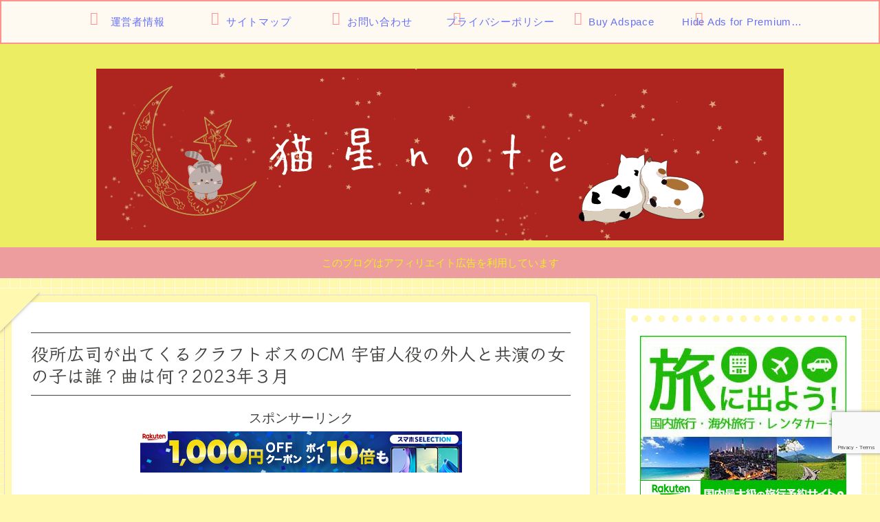

--- FILE ---
content_type: text/html; charset=utf-8
request_url: https://www.google.com/recaptcha/api2/anchor?ar=1&k=6LecQBYbAAAAAL6S7iFj74Dkc5Ku2wzdwV4uWy8Y&co=aHR0cHM6Ly9nb3Nob3VrYWljYXQuZ3JvdXA6NDQz&hl=en&v=PoyoqOPhxBO7pBk68S4YbpHZ&size=invisible&anchor-ms=20000&execute-ms=30000&cb=h0ak1nc7mklf
body_size: 48859
content:
<!DOCTYPE HTML><html dir="ltr" lang="en"><head><meta http-equiv="Content-Type" content="text/html; charset=UTF-8">
<meta http-equiv="X-UA-Compatible" content="IE=edge">
<title>reCAPTCHA</title>
<style type="text/css">
/* cyrillic-ext */
@font-face {
  font-family: 'Roboto';
  font-style: normal;
  font-weight: 400;
  font-stretch: 100%;
  src: url(//fonts.gstatic.com/s/roboto/v48/KFO7CnqEu92Fr1ME7kSn66aGLdTylUAMa3GUBHMdazTgWw.woff2) format('woff2');
  unicode-range: U+0460-052F, U+1C80-1C8A, U+20B4, U+2DE0-2DFF, U+A640-A69F, U+FE2E-FE2F;
}
/* cyrillic */
@font-face {
  font-family: 'Roboto';
  font-style: normal;
  font-weight: 400;
  font-stretch: 100%;
  src: url(//fonts.gstatic.com/s/roboto/v48/KFO7CnqEu92Fr1ME7kSn66aGLdTylUAMa3iUBHMdazTgWw.woff2) format('woff2');
  unicode-range: U+0301, U+0400-045F, U+0490-0491, U+04B0-04B1, U+2116;
}
/* greek-ext */
@font-face {
  font-family: 'Roboto';
  font-style: normal;
  font-weight: 400;
  font-stretch: 100%;
  src: url(//fonts.gstatic.com/s/roboto/v48/KFO7CnqEu92Fr1ME7kSn66aGLdTylUAMa3CUBHMdazTgWw.woff2) format('woff2');
  unicode-range: U+1F00-1FFF;
}
/* greek */
@font-face {
  font-family: 'Roboto';
  font-style: normal;
  font-weight: 400;
  font-stretch: 100%;
  src: url(//fonts.gstatic.com/s/roboto/v48/KFO7CnqEu92Fr1ME7kSn66aGLdTylUAMa3-UBHMdazTgWw.woff2) format('woff2');
  unicode-range: U+0370-0377, U+037A-037F, U+0384-038A, U+038C, U+038E-03A1, U+03A3-03FF;
}
/* math */
@font-face {
  font-family: 'Roboto';
  font-style: normal;
  font-weight: 400;
  font-stretch: 100%;
  src: url(//fonts.gstatic.com/s/roboto/v48/KFO7CnqEu92Fr1ME7kSn66aGLdTylUAMawCUBHMdazTgWw.woff2) format('woff2');
  unicode-range: U+0302-0303, U+0305, U+0307-0308, U+0310, U+0312, U+0315, U+031A, U+0326-0327, U+032C, U+032F-0330, U+0332-0333, U+0338, U+033A, U+0346, U+034D, U+0391-03A1, U+03A3-03A9, U+03B1-03C9, U+03D1, U+03D5-03D6, U+03F0-03F1, U+03F4-03F5, U+2016-2017, U+2034-2038, U+203C, U+2040, U+2043, U+2047, U+2050, U+2057, U+205F, U+2070-2071, U+2074-208E, U+2090-209C, U+20D0-20DC, U+20E1, U+20E5-20EF, U+2100-2112, U+2114-2115, U+2117-2121, U+2123-214F, U+2190, U+2192, U+2194-21AE, U+21B0-21E5, U+21F1-21F2, U+21F4-2211, U+2213-2214, U+2216-22FF, U+2308-230B, U+2310, U+2319, U+231C-2321, U+2336-237A, U+237C, U+2395, U+239B-23B7, U+23D0, U+23DC-23E1, U+2474-2475, U+25AF, U+25B3, U+25B7, U+25BD, U+25C1, U+25CA, U+25CC, U+25FB, U+266D-266F, U+27C0-27FF, U+2900-2AFF, U+2B0E-2B11, U+2B30-2B4C, U+2BFE, U+3030, U+FF5B, U+FF5D, U+1D400-1D7FF, U+1EE00-1EEFF;
}
/* symbols */
@font-face {
  font-family: 'Roboto';
  font-style: normal;
  font-weight: 400;
  font-stretch: 100%;
  src: url(//fonts.gstatic.com/s/roboto/v48/KFO7CnqEu92Fr1ME7kSn66aGLdTylUAMaxKUBHMdazTgWw.woff2) format('woff2');
  unicode-range: U+0001-000C, U+000E-001F, U+007F-009F, U+20DD-20E0, U+20E2-20E4, U+2150-218F, U+2190, U+2192, U+2194-2199, U+21AF, U+21E6-21F0, U+21F3, U+2218-2219, U+2299, U+22C4-22C6, U+2300-243F, U+2440-244A, U+2460-24FF, U+25A0-27BF, U+2800-28FF, U+2921-2922, U+2981, U+29BF, U+29EB, U+2B00-2BFF, U+4DC0-4DFF, U+FFF9-FFFB, U+10140-1018E, U+10190-1019C, U+101A0, U+101D0-101FD, U+102E0-102FB, U+10E60-10E7E, U+1D2C0-1D2D3, U+1D2E0-1D37F, U+1F000-1F0FF, U+1F100-1F1AD, U+1F1E6-1F1FF, U+1F30D-1F30F, U+1F315, U+1F31C, U+1F31E, U+1F320-1F32C, U+1F336, U+1F378, U+1F37D, U+1F382, U+1F393-1F39F, U+1F3A7-1F3A8, U+1F3AC-1F3AF, U+1F3C2, U+1F3C4-1F3C6, U+1F3CA-1F3CE, U+1F3D4-1F3E0, U+1F3ED, U+1F3F1-1F3F3, U+1F3F5-1F3F7, U+1F408, U+1F415, U+1F41F, U+1F426, U+1F43F, U+1F441-1F442, U+1F444, U+1F446-1F449, U+1F44C-1F44E, U+1F453, U+1F46A, U+1F47D, U+1F4A3, U+1F4B0, U+1F4B3, U+1F4B9, U+1F4BB, U+1F4BF, U+1F4C8-1F4CB, U+1F4D6, U+1F4DA, U+1F4DF, U+1F4E3-1F4E6, U+1F4EA-1F4ED, U+1F4F7, U+1F4F9-1F4FB, U+1F4FD-1F4FE, U+1F503, U+1F507-1F50B, U+1F50D, U+1F512-1F513, U+1F53E-1F54A, U+1F54F-1F5FA, U+1F610, U+1F650-1F67F, U+1F687, U+1F68D, U+1F691, U+1F694, U+1F698, U+1F6AD, U+1F6B2, U+1F6B9-1F6BA, U+1F6BC, U+1F6C6-1F6CF, U+1F6D3-1F6D7, U+1F6E0-1F6EA, U+1F6F0-1F6F3, U+1F6F7-1F6FC, U+1F700-1F7FF, U+1F800-1F80B, U+1F810-1F847, U+1F850-1F859, U+1F860-1F887, U+1F890-1F8AD, U+1F8B0-1F8BB, U+1F8C0-1F8C1, U+1F900-1F90B, U+1F93B, U+1F946, U+1F984, U+1F996, U+1F9E9, U+1FA00-1FA6F, U+1FA70-1FA7C, U+1FA80-1FA89, U+1FA8F-1FAC6, U+1FACE-1FADC, U+1FADF-1FAE9, U+1FAF0-1FAF8, U+1FB00-1FBFF;
}
/* vietnamese */
@font-face {
  font-family: 'Roboto';
  font-style: normal;
  font-weight: 400;
  font-stretch: 100%;
  src: url(//fonts.gstatic.com/s/roboto/v48/KFO7CnqEu92Fr1ME7kSn66aGLdTylUAMa3OUBHMdazTgWw.woff2) format('woff2');
  unicode-range: U+0102-0103, U+0110-0111, U+0128-0129, U+0168-0169, U+01A0-01A1, U+01AF-01B0, U+0300-0301, U+0303-0304, U+0308-0309, U+0323, U+0329, U+1EA0-1EF9, U+20AB;
}
/* latin-ext */
@font-face {
  font-family: 'Roboto';
  font-style: normal;
  font-weight: 400;
  font-stretch: 100%;
  src: url(//fonts.gstatic.com/s/roboto/v48/KFO7CnqEu92Fr1ME7kSn66aGLdTylUAMa3KUBHMdazTgWw.woff2) format('woff2');
  unicode-range: U+0100-02BA, U+02BD-02C5, U+02C7-02CC, U+02CE-02D7, U+02DD-02FF, U+0304, U+0308, U+0329, U+1D00-1DBF, U+1E00-1E9F, U+1EF2-1EFF, U+2020, U+20A0-20AB, U+20AD-20C0, U+2113, U+2C60-2C7F, U+A720-A7FF;
}
/* latin */
@font-face {
  font-family: 'Roboto';
  font-style: normal;
  font-weight: 400;
  font-stretch: 100%;
  src: url(//fonts.gstatic.com/s/roboto/v48/KFO7CnqEu92Fr1ME7kSn66aGLdTylUAMa3yUBHMdazQ.woff2) format('woff2');
  unicode-range: U+0000-00FF, U+0131, U+0152-0153, U+02BB-02BC, U+02C6, U+02DA, U+02DC, U+0304, U+0308, U+0329, U+2000-206F, U+20AC, U+2122, U+2191, U+2193, U+2212, U+2215, U+FEFF, U+FFFD;
}
/* cyrillic-ext */
@font-face {
  font-family: 'Roboto';
  font-style: normal;
  font-weight: 500;
  font-stretch: 100%;
  src: url(//fonts.gstatic.com/s/roboto/v48/KFO7CnqEu92Fr1ME7kSn66aGLdTylUAMa3GUBHMdazTgWw.woff2) format('woff2');
  unicode-range: U+0460-052F, U+1C80-1C8A, U+20B4, U+2DE0-2DFF, U+A640-A69F, U+FE2E-FE2F;
}
/* cyrillic */
@font-face {
  font-family: 'Roboto';
  font-style: normal;
  font-weight: 500;
  font-stretch: 100%;
  src: url(//fonts.gstatic.com/s/roboto/v48/KFO7CnqEu92Fr1ME7kSn66aGLdTylUAMa3iUBHMdazTgWw.woff2) format('woff2');
  unicode-range: U+0301, U+0400-045F, U+0490-0491, U+04B0-04B1, U+2116;
}
/* greek-ext */
@font-face {
  font-family: 'Roboto';
  font-style: normal;
  font-weight: 500;
  font-stretch: 100%;
  src: url(//fonts.gstatic.com/s/roboto/v48/KFO7CnqEu92Fr1ME7kSn66aGLdTylUAMa3CUBHMdazTgWw.woff2) format('woff2');
  unicode-range: U+1F00-1FFF;
}
/* greek */
@font-face {
  font-family: 'Roboto';
  font-style: normal;
  font-weight: 500;
  font-stretch: 100%;
  src: url(//fonts.gstatic.com/s/roboto/v48/KFO7CnqEu92Fr1ME7kSn66aGLdTylUAMa3-UBHMdazTgWw.woff2) format('woff2');
  unicode-range: U+0370-0377, U+037A-037F, U+0384-038A, U+038C, U+038E-03A1, U+03A3-03FF;
}
/* math */
@font-face {
  font-family: 'Roboto';
  font-style: normal;
  font-weight: 500;
  font-stretch: 100%;
  src: url(//fonts.gstatic.com/s/roboto/v48/KFO7CnqEu92Fr1ME7kSn66aGLdTylUAMawCUBHMdazTgWw.woff2) format('woff2');
  unicode-range: U+0302-0303, U+0305, U+0307-0308, U+0310, U+0312, U+0315, U+031A, U+0326-0327, U+032C, U+032F-0330, U+0332-0333, U+0338, U+033A, U+0346, U+034D, U+0391-03A1, U+03A3-03A9, U+03B1-03C9, U+03D1, U+03D5-03D6, U+03F0-03F1, U+03F4-03F5, U+2016-2017, U+2034-2038, U+203C, U+2040, U+2043, U+2047, U+2050, U+2057, U+205F, U+2070-2071, U+2074-208E, U+2090-209C, U+20D0-20DC, U+20E1, U+20E5-20EF, U+2100-2112, U+2114-2115, U+2117-2121, U+2123-214F, U+2190, U+2192, U+2194-21AE, U+21B0-21E5, U+21F1-21F2, U+21F4-2211, U+2213-2214, U+2216-22FF, U+2308-230B, U+2310, U+2319, U+231C-2321, U+2336-237A, U+237C, U+2395, U+239B-23B7, U+23D0, U+23DC-23E1, U+2474-2475, U+25AF, U+25B3, U+25B7, U+25BD, U+25C1, U+25CA, U+25CC, U+25FB, U+266D-266F, U+27C0-27FF, U+2900-2AFF, U+2B0E-2B11, U+2B30-2B4C, U+2BFE, U+3030, U+FF5B, U+FF5D, U+1D400-1D7FF, U+1EE00-1EEFF;
}
/* symbols */
@font-face {
  font-family: 'Roboto';
  font-style: normal;
  font-weight: 500;
  font-stretch: 100%;
  src: url(//fonts.gstatic.com/s/roboto/v48/KFO7CnqEu92Fr1ME7kSn66aGLdTylUAMaxKUBHMdazTgWw.woff2) format('woff2');
  unicode-range: U+0001-000C, U+000E-001F, U+007F-009F, U+20DD-20E0, U+20E2-20E4, U+2150-218F, U+2190, U+2192, U+2194-2199, U+21AF, U+21E6-21F0, U+21F3, U+2218-2219, U+2299, U+22C4-22C6, U+2300-243F, U+2440-244A, U+2460-24FF, U+25A0-27BF, U+2800-28FF, U+2921-2922, U+2981, U+29BF, U+29EB, U+2B00-2BFF, U+4DC0-4DFF, U+FFF9-FFFB, U+10140-1018E, U+10190-1019C, U+101A0, U+101D0-101FD, U+102E0-102FB, U+10E60-10E7E, U+1D2C0-1D2D3, U+1D2E0-1D37F, U+1F000-1F0FF, U+1F100-1F1AD, U+1F1E6-1F1FF, U+1F30D-1F30F, U+1F315, U+1F31C, U+1F31E, U+1F320-1F32C, U+1F336, U+1F378, U+1F37D, U+1F382, U+1F393-1F39F, U+1F3A7-1F3A8, U+1F3AC-1F3AF, U+1F3C2, U+1F3C4-1F3C6, U+1F3CA-1F3CE, U+1F3D4-1F3E0, U+1F3ED, U+1F3F1-1F3F3, U+1F3F5-1F3F7, U+1F408, U+1F415, U+1F41F, U+1F426, U+1F43F, U+1F441-1F442, U+1F444, U+1F446-1F449, U+1F44C-1F44E, U+1F453, U+1F46A, U+1F47D, U+1F4A3, U+1F4B0, U+1F4B3, U+1F4B9, U+1F4BB, U+1F4BF, U+1F4C8-1F4CB, U+1F4D6, U+1F4DA, U+1F4DF, U+1F4E3-1F4E6, U+1F4EA-1F4ED, U+1F4F7, U+1F4F9-1F4FB, U+1F4FD-1F4FE, U+1F503, U+1F507-1F50B, U+1F50D, U+1F512-1F513, U+1F53E-1F54A, U+1F54F-1F5FA, U+1F610, U+1F650-1F67F, U+1F687, U+1F68D, U+1F691, U+1F694, U+1F698, U+1F6AD, U+1F6B2, U+1F6B9-1F6BA, U+1F6BC, U+1F6C6-1F6CF, U+1F6D3-1F6D7, U+1F6E0-1F6EA, U+1F6F0-1F6F3, U+1F6F7-1F6FC, U+1F700-1F7FF, U+1F800-1F80B, U+1F810-1F847, U+1F850-1F859, U+1F860-1F887, U+1F890-1F8AD, U+1F8B0-1F8BB, U+1F8C0-1F8C1, U+1F900-1F90B, U+1F93B, U+1F946, U+1F984, U+1F996, U+1F9E9, U+1FA00-1FA6F, U+1FA70-1FA7C, U+1FA80-1FA89, U+1FA8F-1FAC6, U+1FACE-1FADC, U+1FADF-1FAE9, U+1FAF0-1FAF8, U+1FB00-1FBFF;
}
/* vietnamese */
@font-face {
  font-family: 'Roboto';
  font-style: normal;
  font-weight: 500;
  font-stretch: 100%;
  src: url(//fonts.gstatic.com/s/roboto/v48/KFO7CnqEu92Fr1ME7kSn66aGLdTylUAMa3OUBHMdazTgWw.woff2) format('woff2');
  unicode-range: U+0102-0103, U+0110-0111, U+0128-0129, U+0168-0169, U+01A0-01A1, U+01AF-01B0, U+0300-0301, U+0303-0304, U+0308-0309, U+0323, U+0329, U+1EA0-1EF9, U+20AB;
}
/* latin-ext */
@font-face {
  font-family: 'Roboto';
  font-style: normal;
  font-weight: 500;
  font-stretch: 100%;
  src: url(//fonts.gstatic.com/s/roboto/v48/KFO7CnqEu92Fr1ME7kSn66aGLdTylUAMa3KUBHMdazTgWw.woff2) format('woff2');
  unicode-range: U+0100-02BA, U+02BD-02C5, U+02C7-02CC, U+02CE-02D7, U+02DD-02FF, U+0304, U+0308, U+0329, U+1D00-1DBF, U+1E00-1E9F, U+1EF2-1EFF, U+2020, U+20A0-20AB, U+20AD-20C0, U+2113, U+2C60-2C7F, U+A720-A7FF;
}
/* latin */
@font-face {
  font-family: 'Roboto';
  font-style: normal;
  font-weight: 500;
  font-stretch: 100%;
  src: url(//fonts.gstatic.com/s/roboto/v48/KFO7CnqEu92Fr1ME7kSn66aGLdTylUAMa3yUBHMdazQ.woff2) format('woff2');
  unicode-range: U+0000-00FF, U+0131, U+0152-0153, U+02BB-02BC, U+02C6, U+02DA, U+02DC, U+0304, U+0308, U+0329, U+2000-206F, U+20AC, U+2122, U+2191, U+2193, U+2212, U+2215, U+FEFF, U+FFFD;
}
/* cyrillic-ext */
@font-face {
  font-family: 'Roboto';
  font-style: normal;
  font-weight: 900;
  font-stretch: 100%;
  src: url(//fonts.gstatic.com/s/roboto/v48/KFO7CnqEu92Fr1ME7kSn66aGLdTylUAMa3GUBHMdazTgWw.woff2) format('woff2');
  unicode-range: U+0460-052F, U+1C80-1C8A, U+20B4, U+2DE0-2DFF, U+A640-A69F, U+FE2E-FE2F;
}
/* cyrillic */
@font-face {
  font-family: 'Roboto';
  font-style: normal;
  font-weight: 900;
  font-stretch: 100%;
  src: url(//fonts.gstatic.com/s/roboto/v48/KFO7CnqEu92Fr1ME7kSn66aGLdTylUAMa3iUBHMdazTgWw.woff2) format('woff2');
  unicode-range: U+0301, U+0400-045F, U+0490-0491, U+04B0-04B1, U+2116;
}
/* greek-ext */
@font-face {
  font-family: 'Roboto';
  font-style: normal;
  font-weight: 900;
  font-stretch: 100%;
  src: url(//fonts.gstatic.com/s/roboto/v48/KFO7CnqEu92Fr1ME7kSn66aGLdTylUAMa3CUBHMdazTgWw.woff2) format('woff2');
  unicode-range: U+1F00-1FFF;
}
/* greek */
@font-face {
  font-family: 'Roboto';
  font-style: normal;
  font-weight: 900;
  font-stretch: 100%;
  src: url(//fonts.gstatic.com/s/roboto/v48/KFO7CnqEu92Fr1ME7kSn66aGLdTylUAMa3-UBHMdazTgWw.woff2) format('woff2');
  unicode-range: U+0370-0377, U+037A-037F, U+0384-038A, U+038C, U+038E-03A1, U+03A3-03FF;
}
/* math */
@font-face {
  font-family: 'Roboto';
  font-style: normal;
  font-weight: 900;
  font-stretch: 100%;
  src: url(//fonts.gstatic.com/s/roboto/v48/KFO7CnqEu92Fr1ME7kSn66aGLdTylUAMawCUBHMdazTgWw.woff2) format('woff2');
  unicode-range: U+0302-0303, U+0305, U+0307-0308, U+0310, U+0312, U+0315, U+031A, U+0326-0327, U+032C, U+032F-0330, U+0332-0333, U+0338, U+033A, U+0346, U+034D, U+0391-03A1, U+03A3-03A9, U+03B1-03C9, U+03D1, U+03D5-03D6, U+03F0-03F1, U+03F4-03F5, U+2016-2017, U+2034-2038, U+203C, U+2040, U+2043, U+2047, U+2050, U+2057, U+205F, U+2070-2071, U+2074-208E, U+2090-209C, U+20D0-20DC, U+20E1, U+20E5-20EF, U+2100-2112, U+2114-2115, U+2117-2121, U+2123-214F, U+2190, U+2192, U+2194-21AE, U+21B0-21E5, U+21F1-21F2, U+21F4-2211, U+2213-2214, U+2216-22FF, U+2308-230B, U+2310, U+2319, U+231C-2321, U+2336-237A, U+237C, U+2395, U+239B-23B7, U+23D0, U+23DC-23E1, U+2474-2475, U+25AF, U+25B3, U+25B7, U+25BD, U+25C1, U+25CA, U+25CC, U+25FB, U+266D-266F, U+27C0-27FF, U+2900-2AFF, U+2B0E-2B11, U+2B30-2B4C, U+2BFE, U+3030, U+FF5B, U+FF5D, U+1D400-1D7FF, U+1EE00-1EEFF;
}
/* symbols */
@font-face {
  font-family: 'Roboto';
  font-style: normal;
  font-weight: 900;
  font-stretch: 100%;
  src: url(//fonts.gstatic.com/s/roboto/v48/KFO7CnqEu92Fr1ME7kSn66aGLdTylUAMaxKUBHMdazTgWw.woff2) format('woff2');
  unicode-range: U+0001-000C, U+000E-001F, U+007F-009F, U+20DD-20E0, U+20E2-20E4, U+2150-218F, U+2190, U+2192, U+2194-2199, U+21AF, U+21E6-21F0, U+21F3, U+2218-2219, U+2299, U+22C4-22C6, U+2300-243F, U+2440-244A, U+2460-24FF, U+25A0-27BF, U+2800-28FF, U+2921-2922, U+2981, U+29BF, U+29EB, U+2B00-2BFF, U+4DC0-4DFF, U+FFF9-FFFB, U+10140-1018E, U+10190-1019C, U+101A0, U+101D0-101FD, U+102E0-102FB, U+10E60-10E7E, U+1D2C0-1D2D3, U+1D2E0-1D37F, U+1F000-1F0FF, U+1F100-1F1AD, U+1F1E6-1F1FF, U+1F30D-1F30F, U+1F315, U+1F31C, U+1F31E, U+1F320-1F32C, U+1F336, U+1F378, U+1F37D, U+1F382, U+1F393-1F39F, U+1F3A7-1F3A8, U+1F3AC-1F3AF, U+1F3C2, U+1F3C4-1F3C6, U+1F3CA-1F3CE, U+1F3D4-1F3E0, U+1F3ED, U+1F3F1-1F3F3, U+1F3F5-1F3F7, U+1F408, U+1F415, U+1F41F, U+1F426, U+1F43F, U+1F441-1F442, U+1F444, U+1F446-1F449, U+1F44C-1F44E, U+1F453, U+1F46A, U+1F47D, U+1F4A3, U+1F4B0, U+1F4B3, U+1F4B9, U+1F4BB, U+1F4BF, U+1F4C8-1F4CB, U+1F4D6, U+1F4DA, U+1F4DF, U+1F4E3-1F4E6, U+1F4EA-1F4ED, U+1F4F7, U+1F4F9-1F4FB, U+1F4FD-1F4FE, U+1F503, U+1F507-1F50B, U+1F50D, U+1F512-1F513, U+1F53E-1F54A, U+1F54F-1F5FA, U+1F610, U+1F650-1F67F, U+1F687, U+1F68D, U+1F691, U+1F694, U+1F698, U+1F6AD, U+1F6B2, U+1F6B9-1F6BA, U+1F6BC, U+1F6C6-1F6CF, U+1F6D3-1F6D7, U+1F6E0-1F6EA, U+1F6F0-1F6F3, U+1F6F7-1F6FC, U+1F700-1F7FF, U+1F800-1F80B, U+1F810-1F847, U+1F850-1F859, U+1F860-1F887, U+1F890-1F8AD, U+1F8B0-1F8BB, U+1F8C0-1F8C1, U+1F900-1F90B, U+1F93B, U+1F946, U+1F984, U+1F996, U+1F9E9, U+1FA00-1FA6F, U+1FA70-1FA7C, U+1FA80-1FA89, U+1FA8F-1FAC6, U+1FACE-1FADC, U+1FADF-1FAE9, U+1FAF0-1FAF8, U+1FB00-1FBFF;
}
/* vietnamese */
@font-face {
  font-family: 'Roboto';
  font-style: normal;
  font-weight: 900;
  font-stretch: 100%;
  src: url(//fonts.gstatic.com/s/roboto/v48/KFO7CnqEu92Fr1ME7kSn66aGLdTylUAMa3OUBHMdazTgWw.woff2) format('woff2');
  unicode-range: U+0102-0103, U+0110-0111, U+0128-0129, U+0168-0169, U+01A0-01A1, U+01AF-01B0, U+0300-0301, U+0303-0304, U+0308-0309, U+0323, U+0329, U+1EA0-1EF9, U+20AB;
}
/* latin-ext */
@font-face {
  font-family: 'Roboto';
  font-style: normal;
  font-weight: 900;
  font-stretch: 100%;
  src: url(//fonts.gstatic.com/s/roboto/v48/KFO7CnqEu92Fr1ME7kSn66aGLdTylUAMa3KUBHMdazTgWw.woff2) format('woff2');
  unicode-range: U+0100-02BA, U+02BD-02C5, U+02C7-02CC, U+02CE-02D7, U+02DD-02FF, U+0304, U+0308, U+0329, U+1D00-1DBF, U+1E00-1E9F, U+1EF2-1EFF, U+2020, U+20A0-20AB, U+20AD-20C0, U+2113, U+2C60-2C7F, U+A720-A7FF;
}
/* latin */
@font-face {
  font-family: 'Roboto';
  font-style: normal;
  font-weight: 900;
  font-stretch: 100%;
  src: url(//fonts.gstatic.com/s/roboto/v48/KFO7CnqEu92Fr1ME7kSn66aGLdTylUAMa3yUBHMdazQ.woff2) format('woff2');
  unicode-range: U+0000-00FF, U+0131, U+0152-0153, U+02BB-02BC, U+02C6, U+02DA, U+02DC, U+0304, U+0308, U+0329, U+2000-206F, U+20AC, U+2122, U+2191, U+2193, U+2212, U+2215, U+FEFF, U+FFFD;
}

</style>
<link rel="stylesheet" type="text/css" href="https://www.gstatic.com/recaptcha/releases/PoyoqOPhxBO7pBk68S4YbpHZ/styles__ltr.css">
<script nonce="oEeEw9238TFT8l2nMbOvbw" type="text/javascript">window['__recaptcha_api'] = 'https://www.google.com/recaptcha/api2/';</script>
<script type="text/javascript" src="https://www.gstatic.com/recaptcha/releases/PoyoqOPhxBO7pBk68S4YbpHZ/recaptcha__en.js" nonce="oEeEw9238TFT8l2nMbOvbw">
      
    </script></head>
<body><div id="rc-anchor-alert" class="rc-anchor-alert"></div>
<input type="hidden" id="recaptcha-token" value="[base64]">
<script type="text/javascript" nonce="oEeEw9238TFT8l2nMbOvbw">
      recaptcha.anchor.Main.init("[\x22ainput\x22,[\x22bgdata\x22,\x22\x22,\[base64]/[base64]/[base64]/KE4oMTI0LHYsdi5HKSxMWihsLHYpKTpOKDEyNCx2LGwpLFYpLHYpLFQpKSxGKDE3MSx2KX0scjc9ZnVuY3Rpb24obCl7cmV0dXJuIGx9LEM9ZnVuY3Rpb24obCxWLHYpe04odixsLFYpLFZbYWtdPTI3OTZ9LG49ZnVuY3Rpb24obCxWKXtWLlg9KChWLlg/[base64]/[base64]/[base64]/[base64]/[base64]/[base64]/[base64]/[base64]/[base64]/[base64]/[base64]\\u003d\x22,\[base64]\\u003d\\u003d\x22,\x22JsKzQcKDwpfCnioDYzTCrWDDqmksw6wXw4nDqCtdSHtRBMKKw4pMw6towrIYw5jDhyDCrTXChsKKwq/Dhig/ZsKcwqvDjxkcVsO7w47DiMKXw6vDolXCgVNUdMOlFcKnG8Kxw4fDn8K9JRl4wrHCnMO/[base64]/[base64]/CmiDDs8KCbsOLwq3CosOtw5DCosKww7pawpsQw4F3SADCggLDlk4VX8KsQsKYb8Kuw6fDhApHw7BJbivCnwQPw6w0EArDvcK9wp7DqcK9wqjDgwNOw7fCocOBI8Oew49Qw5YbKcKzw65hJMKnwrPDnUTCncKww7vCggEXPsKPwohsFSjDkMK1DFzDisOrNEV/fCTDlV3CvWB0w7Q8TcKZX8Oiw5PCicKiJEvDpMOJwqrDhsKiw5dNw5VFYsKrwq7ChMKTw6HDiFTCt8KJHxx7d3PDgsOtwpkIGTQxwp3DpEtNbcKww6MYesK0TGzCvy/[base64]/DlsKlw7TDrTjCksOiw49QYUfCvDDDpW1UwqccVsKyX8O6w6Jsek0fEMOJwqRtAcKbXTHDqgvDikIuJDA+asKhwoM6dsKYwpNlwp5Hw5/CjHBZwo5taBPDh8OzLcO0HCzDlD1pAGPDm2PCnMOSFcOxMjxTRC/DjcOTwrvDmRfCsQAdwo/CkQbCkMKzw4bDu8OCJsOZw7XDtMK0TQMrCcKFw6rDj3Vaw43DjmjDgcKGAnDDhUhDfEEtw7nCngjClcKbw4/CiUV5wrw3w4wtwqkgeWTDhQnChcKww4nDrcKlZsKoUlZLYTbCmcKYHxDDkkoMwpnDsHt1w5gRO1dmUgV6wr7DoMKoHBdiwrnClmJJw5Q/w4fDkMOaei/DocK/wpzCg07DjBpcw4/[base64]/DvxfCkMKew4DCkU3Cj8KONMODEUpCMsKFE8OPwpDDk1DCvcOUAMKQOxTCjcKbwqjDisKPIDjCoMOGVMKxwpNMwozDt8OrwqbCjcOtZA/CqFrCu8Kpw7Q2wqbCvsKDLxozIktZwp/[base64]/DmQzCjgEkw4vDk0xmQhIzc8KceTEkXwvCsMKCbWkgeMOtLsKhwrsIw6BnRsKlT1UMwoXCmMKDEk3Dl8K6IcKUw6x7woAeVQtiwqLCgj7DrR1Hw5ZTw4QsAMOJwrVyXjfCrsKRSkISw7PDksK9w7/DpcOCworDmHnDsBPCoFHDiXbDpsKlWmLCgm0yQsKfw513w5DCvRTDlsO6FnnDpmfDhcOjVMOVGMKtwoHCs3gNw6Eywo0RIMKSwrhtwrHDh1PDjsKWK0zCtVoKWcORT3HCnQVjEH1DGMK4wpvCv8K6w65YKATDgcKOd2JTwqgfTnjDv0/DlsK0SMKdH8OfZMK6wqrCpQbDlwjCncK2w45vw61QHcKWwo3Cri7DokbDgFTDuX/CmwHCtn/DsAUCd1/DqQYENRpAFMKCZTTChsOUwrnDv8KawqdLw54Sw67DoxLCtl0kN8K6KExvKQXCkcKgACPCvMOGwpDDhz5GfVHCu8KfwoZkTMKrwp9WwrkNKMOCZg8oFsOIwqhgHnE/[base64]/wpnCu3rClMKqB8Kta0ZoJTbCpcOiw6LChjXDpSTDsMKfw6oeKMKxwrfCsmXDjgwKw7R8LsKAw7jCpMKxw4/[base64]/DocKsNMOHwokJB8Ovw7TCmyFbYlwTwrc1VmHDml5xw7/CjcK6wpEhwpjDkMKQwqTCscK6PGDChGTCgAHCmsKUw7p/NcOGZsKBw7RUGzTDmUvDjXJswqdAGT/Dh8O6w4bDqjJ3CydPwoBUwrx1wq1mZz7Co23Dk2FFwpB9w7kZw4VGw6zDiivCgcOzwpfDt8O2KyYHwozDmg7CrcOSwrbCkyjDuk0zVmYSwq/DuBfCtSoMIsOuU8OXw7EoHsKSw4zClsKVH8Odf25bahkod8OZM8OMw7UmLAfCv8KpwoYWOX8mw7oQDBXDlTzCilM/w6rCgcODKyrCljs1dsOHBsO7w53DvyA/w4xpw4LCkhhkFcObwozChcO1wrDDocK7wqpkP8K3wrYUwqjDiz9rWEc/O8KNwpTDj8OXwoTCncOWEHACIApuIMKmwr9Jw4N/[base64]/DuMKIwrtXU8KrJlt3wqHCkMO4w47ChBvDoFt7w5PDgXkdw5ZFw4zCncONKS3CnsOGw5B6wpLCiy8pZxTDkE/DjcKtw6/CucO/[base64]/Cn8Kow4LClDjCiApRRsKqw4QjbDbCpcOywq8Xbjsbw6APdcO8XQnCtzcTw57DsS7CrGk/YV8mMAfDgBQGwrjDsMOPAR9tNsKFw7hVRcKgw7HDhE4/MWgfV8OtdsKDwr/DuMOjwpshw57DhC/DhsKbwooiw5dDw5EJW2LDmwErw5vClmDDnsKGecKRwqkUwrHCrcK9dsOaY8O9w5xqYRbCujJXecKRWMO/Q8KhwrIKd3TCt8OREMK4w5XDo8KGwowHeVJuw4vCisK5c8ORwrZyYVjCpl/[base64]/[base64]/ZMOUw7pDRsO6IhU/K8OrfcOww6fDpxJkHUQmw7fDqsKhQUfCr8KGw5/CpQHCoGbDjVfCvQYYw5rDqcK+w7HDhRE4Mn5fwqp+OsKlwpQMw67DgRHDjg7Dq2ZGSSzCgcKuw43Dt8O0VC3ChFnCmGLCuR/[base64]/[base64]/ChMO0KxoKw7NEwrlSUsKrP8OqNG4FA8O5Y2B0w7UXDsOCw6DCsFYKdMOfasKNBsKGw7cmwqoTwqfDocODw7jCiCUJREHClsK/w511w4g+GXrDiQ3DssO/MirDncOBwo/CrsKww5/DrzAxA1k7w4sEwoLDuMKzw5Y4FsO7wp7Doyx0woLDilDDuCDCjcKAw5kwwoZ2SEJNwoNhNMKOwpYHQWTCljzDu3F0w74cwqthKRfDm0HDjcOOwoZcAcOLwpTCl8Onbi46w4l6TSA/w5E0JcKNw74mwp9kwq8xV8KgMcKzw6VBDWJvCyrDsAJKPTbDvcKeDMKbEsOIFMKHGm8UwpwCdz7Cn1/CjsOiwrbDpcODwqxRJ1vDqsO1HlfDnwNjO1wJFcKGHsK2YcKww43CpB3DmMOdw63Dr0MdDAlUw6TDusKkJsOsO8KYw5o3wp3CvsKIecKiwo4nwofDihMfHnl6w4XDrGIWEcOyw5JSwp/DhMKhXD1EEMKhOS/CuxrDs8OjK8KmOgHCgsKLwr3DijnCo8K/byo7w7V2RQrCm2QZwoV+IcOAwotsEsOIBwXCk35KwoV5w5rDq0UrwoZAEMKaTGnCtVTCuHRTNn9dwrhtwoXCnE99wrdcw6tgQAbCpMOLP8OwwpLCkH4dZR51NBnDvcOJw5vDh8KCwrVbYcO9T3xzwpPCkxR1w4DDs8KHSyDDpsKewpUDZH/ClgJzw5g3woDDnHoMQsOrSllywrAsL8KZw6skwrpHH8OwecO1w6JXEhLCoH/Cs8KTJcKoF8KIPsKxw4rCgMK0wrAgw4HCt24Vw7bDgDvCgW1Rw40sLsKJLhvCncO8wrTDqsO1TcKvfcK8MEUUw4ZnwoAJIcOFw5PDlTbDuwQGbcK1IMK2w7XDqsO1wqLDu8K/wqPCmsOcRMOkNCgTBcKGHVLDj8O2w5cPWj4OLnrDhcKyw5/DgjBFw5Rmw6sCPD/CpcOxw47CqMKhwqJnEMKKwqzDulnDksKBNxAFwr3DnEwURMOAw7gPwqIZR8OYOFtgEhc7w7Iyw5jCuQ4mwovDiMKmDWLDnsKFw5XDocKBwrHCvsKtwpIywppbw5vDl3JHwqDDuGEGw7DDtcKgwqgyw5/CtEMTwqzClTzCg8Ksw5BWwpRdA8KoXzFQwrTDvT/CmCnDmVHDt3DCj8KhIgRTwqUlwp7Cj0DCt8Krw6Ycw4s2EMO5wpLCj8KewoPCmWF3w4HDqcK+IgAAw57CtnlMN2hhw6DDjBA/HUDCrwrCpDHCq8O8wqHDqkPDj3XDg8KpFVRQwpjDlsKQworDhcOeCsKew7EGSzvDgWU6woDDj2wuSsKZdMK7URvCmsO8IsO1csKmwqh5w7vCunTCh8KLb8KebcK7wqI/csO5w61cwoHDuMOFajIHcsKhwohgZMK6Tk7DjMORwphZa8Oyw73CojPDtR4awpQCwpFVTcOabMKUMyfDoX5bKsKHwpfDjMOCw7TDkMObwoTDijvCnDvCs8KWwrfDgsKyw5fCvgDDo8K3LcKJU3zDtcOUwqPDscO/w7fDhcO6wpsLS8K8wop4UyQDwoYJwqAvJcKkw5bDt2TDt8KVw4PCn8KQOX9Kw4k/wqXCqMKLwoEbEMKZGULCssOxwrjCtMKcworCgRXCgB7CqsOHw5/DssOuwoYGwrBDMMOLwpEMwo1LdcO4wo8TUsK6wp1GZsK0wrVuw7xMw7XCujzDmCzDonXCucOpGsKaw6tyw6/DqsOQNMKfWAAtVsKxeSMqdcOkYMK4cMOeC8OWwrbDr2TDuMKJw53CiCrDhhxcaTXDliASwrNIw4Ihwo7CkwDCtjbCusOGTMK3woAew73CrMOgw4fCvDhYXsKZB8KNw4jCtcO+IUNIJFTCjnIXwpzDuWdaw6XCp0/CnG5fw4FsKn/Cm8Kwwrh/w73Dsm9KHcKJLsKtHMKidRoGF8KrKMKZw5NvZhXDhGHClsKLYHBJPyFxwoEaBMKBw514w6bCrWZdw4rDtgjDocKWw6HDoQTDjzHDhTFHwrbDlT4XQsKNA1/[base64]/Cs8KrD29secK0w6ExcMKWbn88ZMOKw5rCr8Kcw5jCl8KAbsKFw4ELQsKZwr/CkjzDk8OUWGXDhAYvwoV/wrbCvMO7wpEgXjjCqcOzOE8tLFw+woXDqhEww4DCl8KCdMOnO1Jow4MEG8KXw4/[base64]/CtFYUw5snJXjDlMO0TMOBGMOWdSdTw4TDjEJvw6/CiT/Dl8K1w7gZJsK8wpJTXsOlZMKNw5lUw6LDrsKIci/[base64]/Cux9qKVDDt8KcfALCr8Kzwoxzw6vDs03DkEXCnnXDiF/Ci8O9FMK0X8OETMK8LsOgSHF7w4xUwoV4b8K0JcOTJCAtwrbCssKBwobDkhh3w6o7w4PCk8KOwpgQT8OMw6vCsh/CuWbDsMOvw6MyR8OUwpUvw5DDpMKiwr/CnA7CsgAPDsOewrphC8OaSMK1EBBrRnVNw7PDqsK1R3g1UMOSwqUMw5Ylw4wWIwBIRTJQAMKOccOrwrPDk8KAwrLCkGXDu8O6PsKnHMOgIsKsw4zDtMKjw7/CvwPDiSEmHktFfGrDsMOPacOGKsKqBMKwwpIyPTxqVW/CpSDCq1FLwpnDoGdIVsKkwpPDqsK2wrdBw5prwoTDgMORwpzCtsOPLcKxw7TDkMOIwpIfcDrCssKNw7HCh8OyCGbDq8O/wrjDhMKSATPDuTh5w7V5BMKOwoHDmBppw60JcsOCXyc8bCo7w5bDvEkFNcOlUMKbHkI2fWRrBMKbw53CpMKZLMK7GS02GUHCu39LWBjDsMOBwo/CjBvDrnfDucKJwqPDrxzCmD7DpMOFPcKMEsK4wp/CkcK9N8K/dMO+w6TDgB7CkUzDgnw+wpDDjsKyNygGwo7DhgIuw5EowrUxwq9qISwowrUrw6tRfxxQXxDDijLDrcOsdmBTwoA8QE3Clis7RsKLNMOxwrDChDDCocK+worCisO5WsOMWiDCkAc9w6rChmXCpcODw6c9wpTDucO5Gg/DtTIewonDryxIThDDhsOFwoYHw7DDiRtbfsK8w6Rzw6rCjMKIw6PDqV1Xw4rCscKYwqlxwpx2BMO7w73Ch8KPJsOPNsKewqDChcKawq5cwp7CucKYw41UVcK9YcOjBcONw6/CnWLCrMOKbgDDo07DsHgCwofCtcKQVMKkwpM1w55pJ2IXw40DJcKvwpMKEVR0wpc2wr3CkF/Ct8OASWoMwonDtBZgOsKzwqfDqMO4w6fCvEDDqMOCYAhmw6rDmH5SYcKpwoBZwprDosOEw6Ngw49owqHCsmxrQjvCm8OKOhUOw43CrMKocUFNw63Cgk7Ckl0lPj3DrC44OUnCkFXCh2R1WFDDjcK/w67DhUnCvmMDX8Ozw547CsORwpotw53Cu8O/NhR/[base64]/Dj8OZd8KLB8OCBlBEbEQEw747QnnCpMK9fGI1w6zDj0pPXMK3LxLClBbDqjRwKMObYh/CmMOvw4XCrF0qw5fCnzN8IMOscGA5eH7DusK3w7xoYCjDjsOUwrrCgMOhw5JWwpPDg8O1w47Di3HDjsK6w77DoyTCpsOow5/[base64]/LzYjLMK+wpfDicOdesOhTcKgwpUlN8OVw4vCr8KDJCFdw5jChRhLSjNwwr/CnsOXMcO2dBXCr0ZuwoJROH7DuMKhw5FxUwZvMsO1wqw/cMKmFsKmwro1w5JfNGLCo1NYwobCsMK8MHx8w4QSwocLYMOlw5DCr3HDtcOgeMOBwqHCsQVaPgDDkcOKw6jCuFXDhmg4w7VUOnLCoMO8wpA/ZMKhB8KRO3MQw6bDo1wcw4JfJFTDq8KGKnlRwrhPw7jDpMOfw6IVw63Cn8OcFcO6w6MPXh9+NRNWSMOzNcO0w4A4wr4KwrNsTcOsbARHJh4aw7TDmjfDisOgJBMobGYzw7/CmEEFSRtTaEzDnE7CrgdxYn8uwqDDh13CjxltXjsteF4EGsKSw4kTZxfDtcKMwrIwwpwuVsOaIcKDPgQNLMOIwoBQwrVrw5rCv8OxGsOTMFLDs8Ovb8KRwp/CsjZ1w6PDrULCixzCk8OLwrTDgsOjwo9kw68eLS0bwpZlVD1mwp/DnMO0L8KZw7PCvsKIw48kEcKaNB59w48wIcKZw4p6w6kEZsO+w45ww50LwqrCpMO4IVjChWjCkMOQw4DDjy89WcKBw6jDkChINHLDuEMrw4IEFMOvw4tEcGHDo8KYDzcaw4Unb8OXw73ClsOKCcKbF8KdwrnDsMKwajRHwrY0TMK7RsO6wqjDvljCucK/[base64]/ChCfCmcORacK/w5/DmsKiXUzCgcO9w7YkAsKLw6bDumHCmcKMHU3Dk1XCsgDDkWzDk8Oww5NRw7DCuSfCukY9wpoxw5txcMK0JcKcw6hQw75owonCunvDiEIsw4/DgiHCknLDkj4DwoPCrsKVw71CdjXDlQzCvsOmw6U5w4nDlcOPwoDCv2zCp8OWw7zDgsOUw7AaLibCrH3DhFwZDGzDjEdgw709w47CmFbCjUPClcKSwpPCoQoGwr/[base64]/[base64]/[base64]/wrjCi8Ktw6rDsD9iPMKTTcKFQgXCj3dIw4MnwoYLTMOTwrHChAjChkV2D8KDS8Kjwr4zNG8DIBkuT8K0wqrCkTvDssKdwpXCjAIuCwtgbDh8w5cNw6/Ch1VVwpfCozjDslfDgcOpX8OmUMKiwotdfwzDhcKpN3rDtcOywqTDujvDgV4Qwq7CjA8iwobDpgbDusKMw5ECwrLDq8ODw4RqwocXwql7wrk0JcKWGsOFNmXDoMKiL3YUeMK9w6QHw4HDslXCmzB2w6/CocOUwqRBJsK6bVXDkcO1K8O6UDLDrnjDt8KSTQ5oHSTDscORS1PCtsKHwrzDuiLDuRXDgsKzw6ZgNh0PFcOjU3JHw78IwqBoWcK4w6BqbFTDpcKOw4/Dm8KUVsOLwqdwAzDCh2/DgMKAQsOuwqHDhsKswr/DpcO5wqnDrDFzwow7JWfChSINclXDkhLCiMKKw7zCqXNQwr5cw7ciwr5OQcKbacKMBQHCksKmw6VdCTB/ScOALg4JasK4wr1sOMOdHMOdUcKYehDDjn1RMsKUw6wZwojDlMK6wovDgMKDUid3woNvBMOCw6vDmMKqNsKrIMKKw4Vkw4ZSwqLDnljCvcKUM30UUHfDuCHCvGg6LVBNW1/DrhzDoRbDvcOYWy4rUcKHwo/[base64]/Co8KgwoUHIcKtZ1sHSsKlUcOAwrBhA2UURcOcQGzDni/CqsK9wpLCvMOXesOLwpgvw6XDlMKeGWXCn8KGbMO6dGkPTMO/OTLCnhg6wqrDkAjDsiHDqifDkGXDqFRBw77DqRDDqsOpZWMrMcKtwrRuw5QawpDDoTc5w5lhFsOldS7CtsKcG8ORQH/[base64]/[base64]/CqsKJw7lHw4NlEztYP8KBw71nw7Z2w4QFM8Kjw4oYwp1fbMOSfsOLwrxDwrLCrijDkcK3wonCt8O3VkRiR8O3VmrDrsKaw7w1worCjcOjDsKiwrnCtcOOwq84SsKJw6gbYiLDjStCIcKlw7PDj8K2w6UZYSLDqQ/[base64]/CskzCjSDDsMO0PcKfSMKrwo/DslxeclcywovCjMOGXsO4woQ5GcOyUzHCgcKdw6fCihHCuMKtw67CvsOzEMOLcAIMQ8KXO34EwqsWwoDDn01Lw5NRw7VGHS7DmcKxwqM9N8KDw4/CjTFRLMObwrXDsCTCrmktwowhwpUTC8KCdmE3wonDjsOKDiNmw6gZw47DvTtZw6vCjwgYLTnCtTFDS8K3w4XDv1prF8O9ck0iNsOGMAUVw6HChcK/AhfDrsO0wq3DtigmwoDDksOtw4cyw7rDocOtAcOPOwtLwrjCtgrDh1sRwo/CnxZswo7DtcKZdkgrB8OqIg0YXF7Dn8KLfcKuwrLDhsO6VFILwoB/CMOUVcOaLcKVCcO6SMOwwqLDtsOWB3nCjSU7w4PCrcKCWMKJw4Zrw4HDrMOmBhBpTMOVw5bCmMKAQAYaeMOPwqNBwqfDi1TCjMOBwod9TcOUPMKlDMO4woLCmsO8AUtqwpAsw7UYwrjDk2fCusKkTcO6wr7Dt3kgwpFFw550wpMAw6HDlFzDsCnCj3FCwr/CgcO1wrjCinLCiMO3wqbDv0nCj0HCpS/[base64]/[base64]/Co8KgUMKAwrNEK8KGwqzCksO0fcOUJsOPJgjCtGAcw5Itw6XDrcKFRMKGw6XDlg4ew6PCl8KfwqlnOx/[base64]/CslASw7U/[base64]/CsBU/X8OSBXR5bQ/DnsOlwoVJwrUPT8Kpw67CskvDrMOiw6oXwrbCmkjDsDgtTC3CqHc+A8K/E8KSPMOPNsOMHsOBbkLDpMO8DMOxw6LDlsO4BMK0w6VxGi3ClUnDox7Cg8O8wqhfAF/CvAzDn0BgwosGw69/wrMCMzRWw6oANcOwwo8Aw7BzH3/Cn8Opw5nDvsOQwo03ZATDhzI2QcOtR8Ouw4oMwrXCtcOENMOFw5DDnXnDvjfClEbCp0PDi8KNCmHDpjFwIlTCv8OwwrrDvcK9w7zDg8O/wo/Cg0VtNzN8wrLDshd2TnQAMQU3QcOew7LCiBtWwrvDqhtSwrd3Z8KSGMO0wovCusOPfR/CpcKTKV1ewrXDqcONQwkGw4Z2XcO8wp3Dr8OHwpQswodRw5jDhMKPHsK1eD8iP8K3wpwzwpPDqsKWXMKXwpHDjmrDkMKkUsKkR8KQw6FRw7jClhMlw5HCjcOpw73DpgLDtMOdb8KcOENyLRsTcTJJw6tMIMKWZMOIw57ChcOsw6PDvh7CtMKzDknDul/CtsOxwq9qFTEpwo5Sw6Zuw6vCr8O/w6DDrcK6R8OoKCERwqwOwqJNwqMSw7/DssOmcgvDqsKXS0/CtBvDjy/DnsOGwrHCnsOETsKtScOow7M2KsKXMsKQw5IdQ3jDsUHDrsO9w53DpG4SJMO0w78YS2AqQCA2wqvCvk/[base64]/Cg8OmFMOrw45FegHDvcOfHcOZw5E4wosZw5TDgsORwp8Ywq7DtMOAwr9Rw5bCusK3wrbDmsOgw5BVBwPDscOiLMKmwqLDvFc2wqrDhXUjwqxFw79DH8K8wrBDw5Bew5TDjSMYw5DDhMO6VCXCg0k6CTlOw54VLsOmczcFw6Vowr/DrcKnC8K/[base64]/[base64]/CjS8dIcKOeMKYw5vCuS1RBUDDlDZLesKOKcKcw5sLDUPCgsONBgNIeiBdBjxZMMK6J0XDsQ7Dsk8NwqHDjHhew65wwoTCuk/DvilNC0XDhMOSZn/DrVkyw57DhxbDnMOeXMKTNwM9w57Dt1bCoG1TwrnCrcO/d8OKFsOvwpjDuMOVUlBBcmjCp8OnXRPDmcKYC8KuVcKTQw/CjXJcwobDsA/[base64]/[base64]/ClXZjScKkw6LDrG/CuifCm8OaUsOowolCPMKDFC8Iw6pcXcO2KTk5woPDp2sYRkpgwqvDvnwowqMRw4MWJ3kqU8O8w6BZw5I0S8Kqw5gcBsKAA8K8PRfDrcOffwJNw6HDnsOofgUYBTLDtcOew65OIwkWw5s4wqnDhsKiVcO+w4Q1w4rDkGDDisKtwrnDhsO/QcOMe8OBw53CgMKFQMKgV8OywqrDhQ3DrWnCsVRjEivDvsO6wrfDlwfCncOZwpZ/w53ClE0bwovDkSEEU8K0UH3DsWLDsS3DhznClMK9w7ghQ8KOPcOnCsKjEMOLwp/ChMOMw7lsw61Ww4JOUWXDuEzDmcK0YsOFw48Bw7rDo0jDu8OGBWcWO8OVLMK1K3HDsMO8BDkNHsOnwoNePmDDrnFDwqk0dMK6Olslw6/[base64]/DnMK/w54uDMOJQRlAwpk7PDfCksKIw4gARcOed3pKw4fCvy5kUDYnW8ObwrXCskNiw4RyTcKvD8OowpjDhELCjA3Co8OhT8K2czbCoMK/w63CpEw8wq1ww7MTBsKIwpsYejjCpm8+WGBEVsKgw6bCrTtSD38ZwozDtsKVDMO6w53CvjvDsxvCosOSw51dQT1mwrA9EMOkbMOFw77CtwU8O8Kqw4BBd8ODw7LDqy/CtWPDmUEFasKsw540wpdCwrdDbX/CmsK2V3cDPsKzdGYCwo4MPHTCosKxw64XNMOFw4Uaw5jDj8Kmw4lqwqHCsSLDlsKowpsXw6TDrMK+wqodwrERVsKzFcK5FGd3wrrDv8O6w6PCt1PDmwcWwpLDljsLO8OARGY4w4sNwrFSHR7Dhl9ew6B6woTCjcKfwrbCmXFkH8Ktw7/DpsKkMcO5LcObw4E6wp7CuMOkScOIX8OvTsOJcBLDqB9aw7fCocOww7DDtmfCs8Oiw60yBGLDhy5UwrogPmnClB3Do8OkeEZ3ScKnMMKAw5XDhl18w67Csj7Dsh7DoMOXwoAgU3/[base64]/Cs8KzUiduWTcYwpPDmAbCgU/[base64]/DoRfDhcKdc8O5X8Kvw5vClSjCv8KxECQQBmvCq8KDfVUuJHZDCsKow4PCjjPCjBjCmgsIwq48w6XDiwLCkS5yccOvw5XDu0bDv8KcEjPChitlwrXDjsOtwr1nwrtrbcOswpXDuMOdD01qZhHCviMdwpI8wpdLOsOOwpHCssOGwqBaw5N/AhUHZBvChMK9fUPDisOJQMOBVTfDkMOMw6rDqcO+aMOWwrVUElVKwq3Cu8OJG2XDvMO8woHCj8KrwoESGsKkXWl3DkNyBsOgdcKMaMOVQCPCqxfDhMO5w5BHYQ3Dv8OAwpHDm3xZE8OhwpNIw6Bhw7QewqXCs2AJXxXClETDo8OqasOQwr5swqTDiMO1wqrDkcO/[base64]/[base64]/DhDQFBMKxYFbDvcK7w5B7wo9zwrMDw5XCtMK/wqbDjR/[base64]/f1nDnk4pVSDCn8OcdMO7BcKUwqzDqS10YsOowpsKw6HCvGg/ZsOQwpgHwqfDmcKUw6REw5cwBy4Qw6wmHFfCs8K9wqM0w63DuTgsw68/YCRQbgjCoVo/wrHDu8KINsKrJcOmSSnCpMK1wrfCtMKnw7BhwrBEJH7DoDrDjDFOwovDjX0HKWjCrGRiS0A1w5vCjsKqw6NGwo3CgMOoMsKDK8KmZMOVMxVvw5nDmR3CukzDiQTDvx3Cr8O5P8KRRWlmXhJIDcKHw69vw7w5VcKdwr3CqzErMWYQw6HCmEAHQC/DoB4dwqnCnQEHB8KiT8KdwpvDhghpwo4ow4PCssKqwoPChRNLwpoRw41cwpzDnzhtw5pfJWQUwqocSMORwqLDgQcVw684F8KAwr/CvMOrw5DDpkAkEyUVExfCo8KYfSTCqS5qZcO0AMOHwogrw6/DlcO1H05iR8KITMOLWMOPw5IXwrHCpMO5FMKrI8Ocw4x0QhBvw4E6wp9JeTUpFkzCtMKCLUzDiMKSwojCtDDDnsKAwovDuDE9VRAPw7vDvcOzMVwWw6FpGQ4ACCHDvgwowo3Cj8O4PHQ/[base64]/Ci8O7w5bDmMO7wqwnb8OeSx/Ct3nCmhN2woRQAsOCfiUxw74WwpLCqcKgwpZxL1cnw50xHyDDk8KyUio4YlFDZWBYYytcwq5twpLCjAwow44Kw5oVwqwOw4ssw4Mnw74Cw57DqgzCgBlLw5HDuU1QLSgbWWIYwppiAhMMTGLDnMOXw77Dl1/[base64]/CsjnCkhYcw6YpBMOIw6YLw4JlJVHDjsOyw4MtwpvCry/ClFVWFHnDo8OjbSpywp84wol6aTbDoi7DvsKxw444w7TDjWw+w6tswqAHIHfCrcKvwrIkw5o3wqRPw6Fkw7J7wpExMV0nwqTDuhvCs8Kew4XDghYRQMO0w4zDmcO3Okg5P3bCpsKifm3DkcOzbsOWwoLCuAQ8J8K/[base64]/Dv8Osw5F0wqzDqULCmnXCvVTDomQlCQ/Ch8KMw58IJ8KfNANWw5U6w64vwoDDllUPWMOtw5fDmsKWworCtsK9NMKUPsOHRcOUTcK9PsKtwovCiMO1YMKAPDF3wpbDtcKmOsKPGsOZShHCtCXCvMOnwpHDhMOJEwRsw4bDo8O0wrZ/w5vCp8Ohw5TDh8KCAX7DjknCoVvDuVvCncK3M3XDmn4FR8O6w7IUMsOBZcO8w4pBw7XDiFrDtxc6w6rDn8OZw4sNBcOrEhwlD8KVME3CpSDDqMOmTTooc8KHamQZwqMROTHDhlELbiHCscKRwrUYWj/Cu0zClBHCuSAEwrBMw4LDmsKCwqfCp8Kvw7zCoH/CgcKkG3jCqcOpfcKmwoknS8KZaMO8w6gBw606DEPDigzClFYmcMOTB2jCnzHDkXkefVZww7tcw49LwoYiwqfDom/[base64]/[base64]/w7HDsTjCrhfDs8OCwp7Dr1liw7XCq8K9w6cRIsKBSMOgwoPCvzzCnlTDmTQRZ8KrcgvDkRByAsKfw7Qfw4d1acKoQjE/w5TCgiBrYBkaw5XDjcKFBzzCicO2wrzCjMOqw7UxPURbwrbCqsKdw7V+KcOQw4LCtsKDdMO5w5DCr8OlwrbCtg9tKcK8w4cCw752JsK1wo/[base64]/Dk2ZfKE/DnE/CmsKqw71Pw5xrO8Kaw4LDgSzDmcO7w5xCw7nDk8K9wrPDhBjDqcKNw50fU8OkQAbCgcOtw41UQmJfw4YoCcOXwq/[base64]/DhhUswp/Dh23Ct8KwQmzCicOHdxsPw6hBw7N9w7tKQ8KWWsO6IX/[base64]/DtMO5Vn7CqRfCt8K2wodaL8OeLHo6wqRrwpnDnsKCwohmWAoIw7HCvcKIJ8OVw4nDn8O2w50kw64FFkdiGDHCncK9U3jCnMO/wozCpznCqQvCg8OxK8KBw54Fw7fCk3woGlkrwq/[base64]/wobDlcK2w5Now47DrSvCqsKswpF2TCQQEREOwqvCisKGb8OgScKvIyrDnSLCssOUw58LwptaCMO8Tg5Rw4zCosKQb3tvZjrCisK1E0/DmUltUsO/EsOcJQYhwqfClcOAwrfCuywBX8OOw5zCgMKUwr8xw5Nowrx+wrHDi8OuY8OiOMOMw7gWwoRtEMKyLTQtw5jCqGAnw4bCsz47wpTDj3bCuFwWw5bCjMKlwppxHxLDucOuwockKsKddcO9w5JLHcO0NkQBMnXCo8KxeMOcHMOVDRRVd8OvNsKWbFZmPg/[base64]/CtsK/wr1df8KDGCzDicKTVcO1cMODw7PDvQ0Rwo9Uw4IlV8KYVgLDjsKSw4HCoFbDjcOowr3CkMOYXhYow67CvMK0wrfDjlF2w6ZBeMOWw6MpfsOWwoZ3wrNGWXxcZl/[base64]/CrHl+cMKrVMOqPxDCvsKew6JoACPDo0o3G8K8w67Dg8KSFMObIMKzDcKrwrbCpxTDvDrDhcKCTsO4wrQpwpXDpCpFXhPDkgnCnQ10ckxyworDj1LCpMK7HjjChMKGPsKVTcK5VmbCj8O7wr3DtsK3BTfCinrCr0IUw4bCqMOXw5zCgMKdwoN8WFvCssK8wqp4OMOMw6/DrB7DoMOmwoHCkUh1FsOVwoElF8K1wo3CtHFOKFXDm2Jhw7jDgsKxw70FVhDCrAxkw5fCsXQ/CmvDlEFvdMOCwqZND8O1cQxWw4jDsMKKw4DDmcOAw5PDpG7Ch8KUw6vDjxHDicOEw4XCuMKXw5cHCCPDjsKiw4XDq8O+f0wQWjPDocODw4VCQcO5d8O+w6ppecKgw5BAw4jCjcOBw73DucOCwr/Cp3XDsiPCimLCn8OjV8KZM8KwfMOJw4rCgMONcCbCmFt6w6U/wo0Vw63CvcODwqdow6DCoHY1QGUkwrlvw5/DswbDpHB9wr7CtSRzLmzDqXZdwqHCmjPDm8K0Sm95BcOgw67CtMKNw4oFM8KCw7fClS/CpibDp10iw4FuaEQvw6Fxw6ojw780GMKeUzvCicO9QBPCik/DrhnDmMKYTjkVw5vDhsOMEhTDqcKHEsK1wp4+S8O1w5tpbnV1fB8iwpLDpMOtX8O/wrXDoMOWR8KawrFCDMKEF0zCmjzCrG/[base64]/Dm8OBFgwyw6HDs8ONRHsOw5trwoN6MsOAwo1gCsKjwqXCvB3CowYcNcKkw6nDsBJRw7rDvThPw7AWw4ttw5Z+G0zDmkbCmVjDucKTVcKtEcK6w5nCisKhwqYtwoLDrMK4DsO7w613w6J/URgEJBIawp7CgMKDHR/DoMKGTsKmEsKDGnfCnMOvwprCtkszbCvDhcKVR8OJwp4mRivDoEV6wobDiR3ChETDtcOEZcOfSkXDuz3CthDDj8Ohw6nCocOUwrDCtCYzwqzDvcKbOcOMw5RUWsKwV8K0w7sZC8KTwro7RMKMw6vCsBIKIzjDtcOpcwViw6xXw7/CvsK/PcKfwrNXw7TCscOuIlE8JMKJKMO3woPCj3zCqMOUw5rCp8OXGMOAwpnDhsKZTi/ChcKYE8OXw40tNAgvNMO6w75BA8OdwqPCuBLDicK8ACDCjWnCpMKwV8Knw6XCpsKwwpYHw60/wrAiw5AFw4bDjldAwqjDncOdRE1qw6towql3w5Y7w6Y5IMKvwpPCswZEAsKTAsOww4zCicK3HhLChX/DncOYPsKrZkLCtsOHwr7DusOSZVTDqmc+w6cqw5HCsgZLw5YQSAHDmcKvGsOUw4DCozoqwroBEzzCrgLCqQtBGsOcLxLDuGLDjg3DtcKhccOiW1fDjcKOIQUTeMKrakrDrsKgYMO7YcOCw7pdYh/DhcOeGcOuGsOwwqzDlsKMwoXDllzCmUcAYsOieH/DlsKbwrEWwqzCr8KZw6PCnygZw6AwwpnCq0HDih1MPwdIEMO2w6TDuMOlIMKXd8KrQsOIYH9WYV40JMKzwqI2ZwjDrcO9wpbCgk14w5nCoHcVM8KiGHHDkcKewp7Co8ORbSw+IcORUibCvysQwp/DgsKne8KKw7LDggTCpwnDvmjDlgvClMO/w7PDoMKZw4EqwoDDlk/DkMKbEQ1uw6EuwofDocKuwoHDg8OEwpdIw4fDqMK9C3HCuEfCt31nVcORXMOCX0BVLy7Ds3cmw7URwp/Dq24uwrIrw7NGABTDjMKWwoXDmsO+QsOjEcO3TVHDt2DCn0nCvMKEcHfCmcKVCQ9aw4fClzvDiMKbwpnDgm/[base64]/CjA0aCDthRsOzBcK4wqhkw4BwPsOxYnfDkRnDssKndhDDhy57RMKcwrLCvCvDvcK5wr4+URnCt8KxwqbDigd1w6HDqAPCg8K6w47CtXvDg3LCgsOZwoxrUMKRLsK3w4A8Xw/[base64]/CosKjIcK8EQxAwp/Cr8OGMy98wroiwqp2XxDCrMOBwp82YsO8wqHDrGFQc8OjwrzDvUd9wp1qB8OrQnfCtE/CnsONw4Frw7DCrsO5w7vCvsKnUn/[base64]/CisOrMhFof8OgM8KCTDxGIcOlOCfCoMKiECwXw6VFUmZnw4XCrcKVw5jDsMOgSjRnwpYJwqkxw7jDtSkjwrA/wr/CqMO7FcKpwpbCoAPCncK2PzFVYsOSw7fDmnEUaXzCh1HDkXhEwpPDhMOCVxLDjUU7U8Oew73DgWXDnMKBwqkYwpwYClQCeE1+w6/[base64]/EHkyw4/CrjcATnlmaynCvEJ7w7LDpl7CuRnDmMKzwqzDgyglwpJoMcO5w6jDmMOrw5DDlkJWw4RewonCmcKaNVFYwpHDtMOww57CuwbCrcOzGThGwpdjRQc/w5fDojJBw5BYwpZZf8K3Sgcbwrpk\x22],null,[\x22conf\x22,null,\x226LecQBYbAAAAAL6S7iFj74Dkc5Ku2wzdwV4uWy8Y\x22,0,null,null,null,1,[21,125,63,73,95,87,41,43,42,83,102,105,109,121],[1017145,681],0,null,null,null,null,0,null,0,null,700,1,null,0,\[base64]/76lBhnEnQkZnOKMAhk\\u003d\x22,0,0,null,null,1,null,0,0,null,null,null,0],\x22https://goshoukaicat.group:443\x22,null,[3,1,1],null,null,null,1,3600,[\x22https://www.google.com/intl/en/policies/privacy/\x22,\x22https://www.google.com/intl/en/policies/terms/\x22],\x22e5TsAmD6p5GNwylndrUcbiapanecX5UPOG0pDvP9V1c\\u003d\x22,1,0,null,1,1768746897651,0,0,[115],null,[222,171],\x22RC-gmgMQNG0a6ncVg\x22,null,null,null,null,null,\x220dAFcWeA5uG8PmAOKnHUF5upDAS-eeOKKWT4RnRZP7HZ39jJmvSgI_vVn7js4MfvOgETlDBkR1puUV4JR8F-6zPpHWSCctNVN4SQ\x22,1768829697371]");
    </script></body></html>

--- FILE ---
content_type: application/javascript; charset=utf-8
request_url: https://fundingchoicesmessages.google.com/f/AGSKWxWwDbswBU_DlrcCob3nWa9dVYBSj30SgNOOcVQDjz2z_HsLcVPX-aGnbI6QFaGsnVYYo5k6ogH8a023u-iwBdc3j9AwTM4sCF4rZYXB5s-kXoLVh7lPwlzFSrQ3zC6d8YFhRWVASIdtfx7UmyQuTWUAQOmAXY5_Rn1GcMB1RiCp4qZOodcVhZr6AqbH/_/visitoursponsors./premiumadzone./ad_square./zagcookie_/exo-force-
body_size: -1291
content:
window['a9cd78d3-2704-446a-a8a2-a935673ee1ff'] = true;